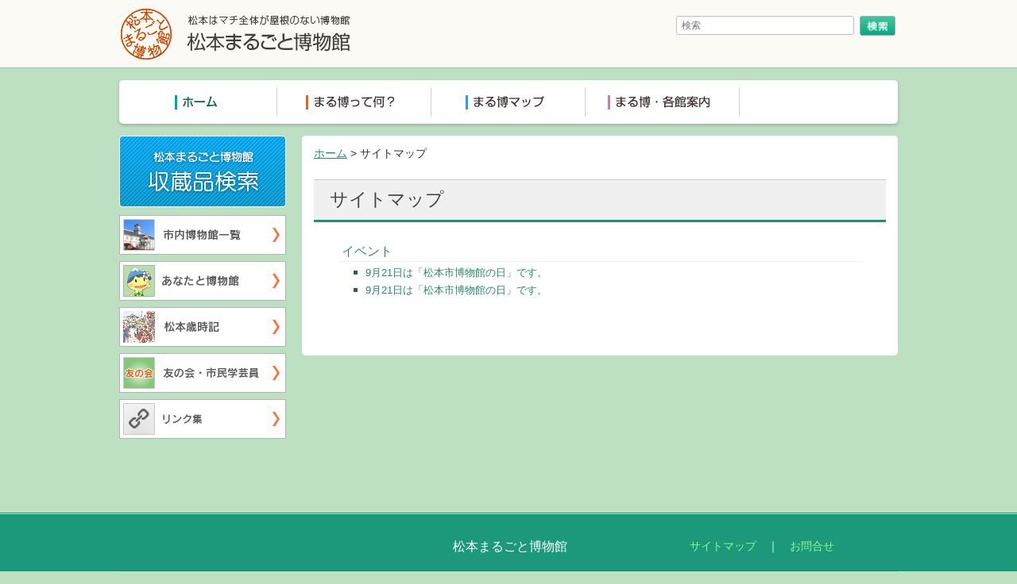

--- FILE ---
content_type: text/html; charset=UTF-8
request_url: https://matsu-haku.com/sitemap?category=7
body_size: 9948
content:
<!DOCTYPE html>
<html lang="ja">
<head>
<meta charset="UTF-8">
<meta content="width=980" name="viewport">
<meta http-equiv="X-UA-Compatible" content="IE=EmulateIE7, IE=9" />
<title>サイトマップ | 松本まるごと博物館</title>
<!--[if lt IE 9]>
<script src="js/html5shiv.js"></script>
<![endif]-->
<link rel="shortcut icon" href="https://matsu-haku.com/wp-content/themes/maruhaku/images/favicon.ico">
<link rel="stylesheet" href="https://matsu-haku.com/wp-content/themes/maruhaku/style.css" media="screen">
<link rel="alternate" type="application/rss+xml" title="松本まるごと博物館 &raquo; フィード" href="https://matsu-haku.com/feed" />
<link rel="alternate" type="application/rss+xml" title="松本まるごと博物館 &raquo; コメントフィード" href="https://matsu-haku.com/comments/feed" />
<link rel='stylesheet' id='meteor-slides-css'  href='https://matsu-haku.com/wp-content/plugins/meteor-slides/css/meteor-slides.css?ver=1.0' type='text/css' media='all' />
<link rel='stylesheet' id='font-awesome-css'  href='//netdna.bootstrapcdn.com/font-awesome/4.1.0/css/font-awesome.css' type='text/css' media='screen' />
<script type='text/javascript' src='https://matsu-haku.com/wp-includes/js/jquery/jquery.js?ver=1.11.1'></script>
<script type='text/javascript' src='https://matsu-haku.com/wp-includes/js/jquery/jquery-migrate.min.js?ver=1.2.1'></script>
<script type='text/javascript' src='https://matsu-haku.com/wp-content/plugins/meteor-slides/js/jquery.cycle.all.js?ver=4.1.1'></script>
<script type='text/javascript' src='https://matsu-haku.com/wp-content/plugins/meteor-slides/js/jquery.metadata.v2.js?ver=4.1.1'></script>
<script type='text/javascript' src='https://matsu-haku.com/wp-content/plugins/meteor-slides/js/jquery.touchwipe.1.1.1.js?ver=4.1.1'></script>
<script type='text/javascript'>
/* <![CDATA[ */
var meteorslidessettings = {"meteorslideshowspeed":"2000","meteorslideshowduration":"5000","meteorslideshowheight":"290","meteorslideshowwidth":"980","meteorslideshowtransition":"uncover"};
/* ]]> */
</script>
<script type='text/javascript' src='https://matsu-haku.com/wp-content/plugins/meteor-slides/js/slideshow.js?ver=4.1.1'></script>
<link rel="EditURI" type="application/rsd+xml" title="RSD" href="https://matsu-haku.com/xmlrpc.php?rsd" />
<link rel='canonical' href='https://matsu-haku.com/sitemap' />
<link rel='shortlink' href='https://matsu-haku.com/?p=75' />
<link rel="alternate" media="handheld" type="text/html" href="https://matsu-haku.com/sitemap?category=7" />
<link rel="stylesheet" href="https://matsu-haku.com/wp-content/plugins/ps-auto-sitemap/css/ps_auto_sitemap_simple.css" type="text/css" media="all" />

<style>
.scroll-back-to-top-wrapper {
    position: fixed;
	opacity: 0;
	visibility: hidden;
	overflow: hidden;
	text-align: center;
	z-index: 99999999;
    background-color: #777777;
	color: #eeeeee;
	width: 50px;
	height: 48px;
	line-height: 48px;
	right: 30px;
	bottom: 30px;
	padding-top: 2px;
	border-top-left-radius: 10px;
	border-top-right-radius: 10px;
	border-bottom-right-radius: 10px;
	border-bottom-left-radius: 10px;
	-webkit-transition: all 0.5s ease-in-out;
	-moz-transition: all 0.5s ease-in-out;
	-ms-transition: all 0.5s ease-in-out;
	-o-transition: all 0.5s ease-in-out;
	transition: all 0.5s ease-in-out;
}
.scroll-back-to-top-wrapper:hover {
	background-color: #888888;
  color: #eeeeee;
}
.scroll-back-to-top-wrapper.show {
    visibility:visible;
    cursor:pointer;
	opacity: 1.0;
}
.scroll-back-to-top-wrapper i.fa {
	line-height: inherit;
}
.scroll-back-to-top-wrapper .fa-lg {
	vertical-align: 0;
}
</style><script type="text/javascript" src="https://matsu-haku.com/wp-content/themes/maruhaku/js/fileSizeGetter.js"></script>

<script type="text/javascript">
jQuery(function(){
  jQuery("#toggle").click(function(){
    jQuery("#menu-globalmenu").slideToggle();
    return false;
  });
  jQuery(window).resize(function(){
    var win = jQuery(window).width();
    var p = 480;
    if(win > p){
      jQuery("#menu-globalmenu").show();
    } else {
      jQuery("#menu-globalmenu").hide();
    }
  });
});
</script>
<script type="text/javascript">
jQuery(function(){
jQuery("a[href$='.pdf']:not(:has(img))").addClass("pdf_link");
});
</script>
<script>
  (function(i,s,o,g,r,a,m){i['GoogleAnalyticsObject']=r;i[r]=i[r]||function(){
  (i[r].q=i[r].q||[]).push(arguments)},i[r].l=1*new Date();a=s.createElement(o),
  m=s.getElementsByTagName(o)[0];a.async=1;a.src=g;m.parentNode.insertBefore(a,m)
  })(window,document,'script','//www.google-analytics.com/analytics.js','ga');

  ga('create', 'UA-62893860-1', 'auto');
  ga('send', 'pageview');

</script>
</head>

<body class="page page-id-75 page-template-default">
<div id="wrapper">
<div id="header">
<div id="header_wrapper" class="clearfix">
<div id="header_logo">
<h1><a href="https://matsu-haku.com/">松本まるごと博物館</a></h1>
</div>
<!-- /#header_logo -->

<div id="header_right" class="clearfix">

<p id="search_title"></p>
<form method="get" id="searchform" action="https://matsu-haku.com/">
	<input type="text" placeholder="検索" name="s" id="s">
	<input type="submit" id="searchsubmit" value="">
</form></div>
<!-- /#header_right -->
</div>
<!-- /#header_wrapper -->  
</div>
<!-- /#header -->
		
<div id="global_navi">
<div id="toggle"><a href="#">menu</a></div>
<div class="menu-globalmenu-container"><ul id="menu-globalmenu" class="menu"><li id="menu-item-24" class="menu-item menu-item-type-post_type menu-item-object-page menu-item-24"><a href="https://matsu-haku.com/">トップページ</a></li>
<li id="menu-item-23" class="menu-item menu-item-type-post_type menu-item-object-page menu-item-23"><a href="https://matsu-haku.com/what">まる博って何？</a></li>
<li id="menu-item-22" class="menu-item menu-item-type-post_type menu-item-object-page menu-item-22"><a href="https://matsu-haku.com/map">まる博マップ</a></li>
<li id="menu-item-21" class="menu-item menu-item-type-post_type menu-item-object-page menu-item-21"><a href="https://matsu-haku.com/information">まる博各館案内</a></li>
<li id="menu-item-2161" class="menu-item menu-item-type-post_type menu-item-object-page menu-item-2161"><a href="https://matsu-haku.com/shop">ミュージアムショップ</a></li>
</ul></div></div>
<!-- /#global_navi -->
<div id="contents" class="clearfix">

<div id="main">
<div class="breadcrumbs">
    <!-- Breadcrumb NavXT 5.2.0 -->
<span typeof="v:Breadcrumb"><a rel="v:url" property="v:title" title="Go to 松本まるごと博物館." href="https://matsu-haku.com" class="home">ホーム</a></span> &gt; <span typeof="v:Breadcrumb"><span property="v:title">サイトマップ</span></span></div>	
										<div id="post-75" class="post-75 page type-page status-publish hentry">
							
							<h2>サイトマップ</h2>
							
							<ul id="sitemap_list">
<li class="cat-item cat-item-7"><a href="https://matsu-haku.com/blog/archives/category/%e3%82%a4%e3%83%99%e3%83%b3%e3%83%88" title="イベント">イベント</a>
<ul>
	<li class="post-item post-item-1085"><a href="https://matsu-haku.com/blog/archives/1085" title="9月21日は「松本市博物館の日」です。">9月21日は「松本市博物館の日」です。</a></li>
	<li class="post-item post-item-725"><a href="https://matsu-haku.com/blog/archives/725" title="9月21日は「松本市博物館の日」です。">9月21日は「松本市博物館の日」です。</a></li>
</ul>
</li>
</ul>
							
														
						</div>
					</div>
<!-- /main -->
<div id="sidebar">
<div id="text-2" class="widget widget_text">			<div class="textwidget"><div id="waseda">
<a href="http://jmapps.ne.jp/maruhaku/">収蔵品検索システム</a>
</div></div>
		</div><div id="text-6" class="widget widget_text">			<div class="textwidget"><a href="https://matsu-haku.com/information/list"><img src="https://matsu-haku.com/wp-content/uploads/2023/05/d902da2f2a92cd5888f9762b83c7fe43.png"/></a>
<a href="https://matsu-haku.com/withyou"><img src="https://matsu-haku.com/wp-content/uploads/2023/05/2608ca5d69bf23b5b059938d63267dbe.png"/></a>

<a href="https://matsu-haku.com/saijiki"><img src="https://matsu-haku.com/wp-content/uploads/2023/05/7a3962987ae591bca633b4db51ef444a.png"/></a>

<a href="https://matsu-haku.com/club"><img src="https://matsu-haku.com/wp-content/uploads/2023/05/08001c0ddbb31d22bd484e9699c7eff0.png"/></a>

<a href="https://matsu-haku.com/links"><img src="https://matsu-haku.com/wp-content/uploads/2023/05/c18d3d3e5c573f9ec64c348f56a89260.png"/></a>
</div>
		</div>
	
</div>
<!-- /sidebar --></div>
<!-- /#contents -->
<div id="footer">
<div id="footer_wrapper">
<div id="footer_upper" class="clearfix">

<div class="f_name_box">
<p class="f_name">松本まるごと博物館</p>
</div>

<div class="f_info_box"><p><a href="/sitemap">サイトマップ</a>　｜　<a href="/contact">お問合せ</a></p></div>
</div>
<!-- /#footer_upper -->
<address>
Copyright (c) 2014-2026 <a href="http://matsu-haku.com/">松本市立博物館</a>. All Rights Reserved.
</address>
</div>
<!-- /#footer_wrapper -->
</div>
<!-- /footer -->
<div class="scroll-back-to-top-wrapper">
	<span class="scroll-back-to-top-inner">
					<i class="fa fa-2x fa-arrow-up"></i>
			</span>
</div><script type='text/javascript' src='https://matsu-haku.com/wp-includes/js/comment-reply.min.js?ver=4.1.1'></script>
<script type='text/javascript'>
/* <![CDATA[ */
var scrollBackToTop = {"scrollDuration":"500","fadeDuration":"0.5"};
/* ]]> */
</script>
<script type='text/javascript' src='https://matsu-haku.com/wp-content/plugins/scroll-back-to-top/assets/js/scroll-back-to-top.js'></script>
</div>
<!-- /#wrapper -->
</body>
</html>




　　


--- FILE ---
content_type: text/css
request_url: https://matsu-haku.com/wp-content/themes/maruhaku/style.css
body_size: 33034
content:
@charset "UTF-8";
/*
	Theme Name: MaruHaku Theme
	Description: MaruHaku Original Theme
	Theme URI: http://nextwan.co.jp/
	Author: NEXTWAN
	Author URI: http://nextwan.co.jp/
	Version: 1.0
	License: GNU General Public License
	License URI: http://nextwan.co.jp/
	Tags: nextwan

*/

/****************************************

          General Setting

*****************************************/

html, body, div, span, applet, object, iframe, h1, h2, h3, h4, h5, h6, p, blockquote, pre, a, abbr, acronym, address, big, cite, code, del, dfn, em, font, img, ins, kbd, q, s, samp, small, strike, strong, sub, sup, tt, var, b, u, i, center, dl, dt, dd, ol, ul, li, fieldset, form, label, legend, table, caption, tbody, tfoot, thead, tr, th, td {
	margin: 0px;
	padding: 0px;
}
html, body {
	height:100%;
}
body {
	color: #333333;
	font-size: 0.85em;
	line-height: 1.9em;
	font-family: "ヒラギノ角ゴ Pro W3", "Hiragino Kaku Gothic Pro", "メイリオ", Meiryo, Osaka, "ＭＳ Ｐゴシック", "MS PGothic", sans-serif;
	background-color: #bee0c2;
}
#wrapper {
	width: 100%;
	position: relative;
	height: auto !important;
	height: 100%;
	min-height: 100%;
	padding-top: -25px;
}
* html #wrapper {
	height:100%;
}

#contents {
	padding-bottom: 160px;
	width: 980px;
	margin-right: auto;
	margin-left: auto;
}
/****************************************

          Layout

*****************************************/

#main_top {
	float: right;
	width: 750px;
}
#info_display {
	float: right;
	width: 465px;
}

#main,
#main_single,
#main_archive {
	float: right;
	width: 720px;
	margin-bottom: 60px;
	background-color: #FFF;
	padding:10px 15px 20px 15px;
	border-radius: 5px; /* IE-CSS3 */
	-moz-border-radius: 5px; /* Firefox */
	-webkit-border-radius: 5px; /* Safari and Chrome */
	behavior: url(/wp-content/themes/maruhaku/js/PIE.htc);
}

#main_archive > div {
	margin-bottom: 30px;
}


#sidebar {
	float: left;
	width: 210px;
	margin-bottom: 60px;
}
/****************************************

          List

*****************************************/

ul {
	margin: 0;
	padding: 0;
	list-style-type: none;
}
ul ul {
	margin-left: 1em;
}


/****************************************

          Typography

*****************************************/

h1, h2, h3, h4, h5, h6 {
	font-weight: normal;
	clear: both;
}
#main a {
	word-wrap:break-word;
}
#main h2,
#main_single h2,
#main_archive h2 {
	font-size: 170%;
	margin-bottom: 40px;
	height: 32px;
	padding-top: 12px;
	padding-left: 20px;
	border-bottom-width: 3px;
	border-bottom-style: solid;
	border-bottom-color: #1B9174;
	border-top-style: solid;
	border-top-color: #CCCCCC;
	border-top-width: 1px;
	color: #444;
	padding-bottom: 6px;
	background-color: #F0F0F0;
}
#main h2,
#main_single h2 {
	margin-bottom: 25px;
}
/* 投稿日時があるため */
#main_single h2,
#main_archive h2 {
	margin-bottom:5px;
}

#main_single h2 a,
#main_archive h2 a {
	margin-bottom: 25px;
	font-size: 80%;
	text-decoration: none;
}

#main h3,
#main_single h3,
#main_archive h3 {
	font-size: 150%;
	margin-bottom: 20px;
	padding-top: 8px;
	padding-right: 20px;
	padding-bottom: 8px;
	padding-left: 20px;
	margin-right: 5px;
	margin-left: 5px;
	border-left-width: 6px;
	border-left-style: solid;
	border-left-color: #1c997a;
	border-right-width: 1px;
	border-right-style: solid;
	border-right-color: #F0F0F0;
	color: #1c997a;
	background-color: #F0F0F0;
}
#main h4,
#main_single h4,
#main_archive h4 {
	border-bottom-width: 1px;
	border-bottom-style: solid;
	border-bottom-color: #38b48b;
	border-left-color: #38b48b;
	margin-right: 10px;
	margin-bottom: 30px;
	margin-left: 10px;
	padding-left: 12px;
	padding-bottom: 4px;
	padding-top: 4px;
	padding-right: 10px;
	font-size: 130%;
	margin-top: 35px;
	border-left-width: 6px;
	border-left-style: solid;
	color: #444;
}
#main h5,
#main_single h5,
#main_archive h5 {
	font-size: 120%;
	margin-right: 10px;
	margin-bottom: 20px;
	margin-left: 15px;
	font-weight: bold;
	color: #1B9274;
}
#main h6,
#main_single h6,
#main_archive h6 {
	font-size: 115%;
	font-weight: bold;
	margin-left: 15px;
}

#main p,
#main_single p,
#main_archive p {
	margin-bottom: 15px;
	margin-right: 15px;
	margin-left: 15px;
}
#main dl,
#main_single dl,
#main_archive dl {
	margin-left: 30px;
	margin-bottom: 30px;
	margin-right: 30px;
}
#main dl dt,
#main_single dl dt,
#main_archive dl dt {
	font-weight: bold;
}
#main dl dd,
#main_single dl dd,
#main_archive dl dd {
	margin-bottom: 10px;
}
#main ul,
#main_single ul,
#main_archive ul {
	list-style-type: disc;
	list-style-position: outside;
	margin-left: 30px;
	margin-right: 30px;
	margin-bottom: 30px;
}
#main ol,
#main_single ol,
#main_archive ol {
	list-style-type: decimal;
	list-style-position: outside;
	margin-left: 60px;
	margin-right: 20px;
	margin-bottom: 30px;
}
#main hr,
#main_single hr,
#main_archive hr {
	margin-right: 15px;
	margin-left: 15px;
	margin-bottom: 25px;
	margin-top: 20px;
	clear:both;
	border-top-style: none;
	border-right-style: none;
	border-bottom-style: none;
	border-left-style: none;
	height: 2px;
}
#main table,
#main_single table,
#main_archive table {
	background-color: #FFF;
	line-height: 1.2em;
	font-size: 0.9em;
	width: 100%;
	margin-bottom: 30px;
	margin-right: 10px;
	margin-left: 10px;
}
#main table th,
#main_single table th,
#main_archive table th {
	background-color: #B5E6FF;
	font-weight: normal;
	color: #000000;
	text-align: center;
	padding-top: 5px;
	padding-right: 4px;
	padding-bottom: 5px;
	padding-left: 4px;
}
#main table td,
#main_single table td,
#main_archive table td {
	text-align: center;
	padding-top: 5px;
	padding-right: 4px;
	padding-bottom: 5px;
	padding-left: 4px;
}

blockquote {
	margin-bottom: 2em;
	margin-left: 20px;
	padding-left: 20px;
	border-left: 5px solid #ddd;
}

/* pdf link  */
.pdf_link {
	padding-top: 3px;
	padding-bottom: 3px;
	background-color: transparent;
	background-image: url(images/pdficon_small.png);
	background-repeat: no-repeat;
	background-position: left center;
	padding-left: 20px;
}
.word_link {
	padding-top: 3px;
	padding-bottom: 3px;
	background-color: transparent;
	background-image: url(images/doc.png);
	background-repeat: no-repeat;
	background-position: left center;
	padding-left: 20px;
}
.excel_link {
	padding-top: 3px;
	padding-bottom: 3px;
	background-color: transparent;
	background-image: url(images/xls.png);
	background-repeat: no-repeat;
	background-position: left center;
	padding-left: 20px;
}


/****************************************

          Link

*****************************************/

a {
	color: #288c66;
	text-decoration: underline;
}
a:hover {
	color: #3cb37a;
}
a img {
	border:none;
}
a img:hover {
	filter: alpha(opacity=75);
	-moz-opacity:0.75;
	opacity:0.75;
}
/****************************************

          header

*****************************************/


*:first-child+html #header > div { /* IE7 */
	clear: both;
	zoom:1;
}
#header {
	width: 100%;
	height: 85px;
	position: relative;
	margin-bottom: 15px;
	background-color: #fbfaf5;
	border-bottom-width: 1px;
	border-bottom-style: solid;
	border-bottom-color: #9cc6a1;
}
#header_wrapper {
	width: 980px;
	margin-right: auto;
	margin-left: auto;
	height: 85px;
	position: relative;
	margin-bottom: 15px;
}

#header_logo {
	width: 295px;
	height:85px;
	float: left;
}
#header_logo h1 a {
	height: 85px;
	width: 294px;
	background-image: url(images/logo.png);
	background-repeat: no-repeat;
	background-position: left top;
	display: block;
	text-indent: 100%;
	white-space: nowrap;
	overflow: hidden;
}

/* 検索フォーム */

#header_right {
	float: right;
	padding-top: 20px;
}
/* Serach */
#search_title {
	color: #666;
	font-size: 12px;
	float: left;
	margin-right: 3px;
}
#searchform {
	float: left;
	padding: 0px;
	margin-top: 0px;
	margin-right: 0px;
	margin-bottom: 10px;
	margin-left: 0px;
}
#s {
	width: 210px;
	-webkit-border-radius: 3px;
	-moz-border-radius: 3px;
	border-radius: 3px;
	font-size: 12px;
	margin-right: 7px;
	float: left;
	margin-bottom: 0px;
	padding-top: 4px;
	padding-right: 6px;
	padding-bottom: 4px;
	padding-left: 6px;
}


/* foer IE8 Only */
#searchform {
	width: 280px\9;
}


#searchsubmit {
	border: 1px solid #a0aac1;
	background-image: url(images/submit.png);
	background-repeat: no-repeat;
	background-position: center center;
	float: left;
	width: 45px;
	height: 25px;
	margin-bottom: 0px;
}


/****************************************

          global_navi

*****************************************/

#global_navi {
	width: 980px;
	height: 55px;
	margin-right: auto;
	margin-left: auto;
	margin-bottom:15px;
}
#menu-globalmenu {
	list-style-type: none;
	width: 970px;
	height: 55px;
	margin-right: auto;
	margin-left: auto;
	background-color: #FFF;
	border-radius: 5px; /* IE-CSS3 */
	-moz-border-radius: 5px; /* Firefox */
	-webkit-border-radius: 5px; /* Safari and Chrome */
	behavior: url(/wp-content/themes/maruhaku/js/PIE.htc);
	-moz-box-shadow: 0px 2px 4px rgba(0,0,0,0.2);
	-webkit-box-shadow: 0px 2px 4px rgba(0,0,0,0.2);
	box-shadow: 0px 2px 4px rgba(0,0,0,0.2);
	padding-right: 5px;
	padding-left: 5px;
}
#menu-globalmenu li {
	position: relative;
	width: 194px;
	float: left;
	margin: 0;
	padding: 0;
	height: 55px;
}
#menu-globalmenu li a {
	display: block;
	width: 194px;
	height: 55px;
	text-indent: -9999px;
}


#menu-item-24 a {
	background-image: url(images/global_navi.png);
	background-repeat: no-repeat;
	background-position: left top;
}
#menu-item-24 a:hover,
#menu-item-24.current_page_item > a {
	background-image: url(images/global_navi.png);
	background-repeat: no-repeat;
	background-position: left -55px;
}

#menu-item-23 a {
	background-image: url(images/global_navi.png);
	background-repeat: no-repeat;
	background-position: -194px top;
}
#menu-item-23 a:hover,
#menu-item-23.current_page_item > a {
	background-image: url(images/global_navi.png);
	background-repeat: no-repeat;
	background-position: -194px -55px;
}

#menu-item-22 a {
	background-image: url(images/global_navi.png);
	background-repeat: no-repeat;
	background-position: -388px top;
}
#menu-item-22 a:hover,
#menu-item-22.current_page_item > a {
	background-image: url(images/global_navi.png);
	background-repeat: no-repeat;
	background-position: -388px -55px;
}

#menu-item-21 a {
	background-image: url(images/global_navi.png);
	background-repeat: no-repeat;
	background-position: -582px top;
}
#menu-item-21 a:hover,
#menu-item-21.current_page_item > a {
	background-image: url(images/global_navi.png);
	background-repeat: no-repeat;
	background-position: -582px -55px;
}

#menu-item-20 a {
	background-image: url(images/global_navi.png);
	background-repeat: no-repeat;
	background-position: -776px top;
}
#menu-item-20 a:hover,
#menu-item-20.current_page_item > a {
	background-image: url(images/global_navi.png);
	background-repeat: no-repeat;
	background-position: -776px -55px;
}

#toggle{
	display: none;
}

/****************************************

          Form

*****************************************/

input[type="text"], input[type="password"], input[type="email"], input[type="search"], input[type="tel"], textarea {
	margin: 0;
	margin-bottom: 5px;
	padding: 6px 4px;
	max-width: 100%;
	outline: none;
	border: 1px solid #BFBFBF;
	-webkit-border-radius: 2px;
	-moz-border-radius: 2px;
	border-radius: 2px;
	color: #777;
	vertical-align: bottom;
	font-size: 13px;
	background-color: #FFF;
}
#comment-area input[type="text"], #comment-area textarea {
	display: block;
}
textarea {
	overflow: auto;
}
input[type="text"]:focus, input[type="password"]:focus, input[type="email"]:focus, input[type="search"]:focus, textarea:focus, input[type="tel"]:focus {
	border: 1px solid #00a381;
	background: #fff;
	-webkit-box-shadow: 0 0 3px rgba(185,245,215,1);
	-moz-box-shadow: 0 0 3px rgba(185,245,215,1);
	box-shadow: 0 0 3px rgba(185,245,215,1);
	color: #444;
}
.button, button, input[type="submit"], input[type="reset"], input[type="button"] {
	display: inline-block;
	margin-bottom: 20px;
	padding: 4px 12px;
	-webkit-border-radius: 3px;
	-moz-border-radius: 3px;
	border-radius: 3px;
	color: #fff;
	text-decoration: none;
	font-weight: normal;
	font-size: 14px;
	line-height: normal;
	cursor: pointer;/* Old browsers */
	background-color: #2fb589;
	padding-top: 4px;
	padding-right: 10px;
	padding-bottom: 4px;
	padding-left: 10px;
}
.button:hover, button:hover, input[type="submit"]:hover, input[type="reset"]:hover, input[type="button"]:hover {
	color: #fff;
	background-color: #34CE9E;
}
.button:active, button:active, input[type="submit"]:active, input[type="reset"]:active, input[type="button"]:active {
	position: relative;
	top:1px;
}

/* contact form */
.contact_form_body {
	margin-right: 15px;
	margin-bottom: 30px;
	margin-left: 15px;
}

/****************************************

          Main

*****************************************/
/*
#main .post, #main .page {
	overflow: hidden;
	border-bottom: 1px solid transparent;
}

*/

/* 先頭固定ポストのスタイル */

.post-meta {
	margin-bottom: 20px;
	color: #999999;
	font-size: 12px;
	text-align: right;
}
.post-meta .post-date, .post-meta .category {
	padding-right: 1em;
}
.comment-num {
	white-space: nowrap;
}
.more-link {
	float: right;
}
.navigation {
	overflow: hidden;
	margin-bottom: 40px;
	border-top: 1px solid #ddd;
	border-bottom: 1px solid #ddd;
	background: url(images/gray.gif) repeat-y 50% 0;
}
.navigation > div {
	width: 50%;
}
.navigation .alignright {
	text-align: right;
	margin:0;
}
.navigation .alignleft {
	margin: 0px;
}
.navigation a {
	display: block;
	padding: 1em;
	border: none;
}
.navigation a:hover {
	color: #000;
	background-color: #a0d8ef;
}
.navigation .alignright a:hover {
	border-left: 1px solid #ddd;
}
.footer-post-meta {
	margin-top: 40px;
	text-align: right;
}
.post-author {
	padding-left: 1em;
}
.page-link {
	margin: 3em 0;
}
.comment-page-link {
	margin: 0 0 3em;
}
.page-link span, .comment-page-link span, .comment-page-link a {
	display: inline-block;
	margin-right: 3px;
	padding: 5px 8px;
	border: 1px solid #ddd;
	background: #ddd;
}
.page-link a span, .comment-page-link a {
	background: #fff;
}
.page-link a {
	border-bottom: none;
	color: #000;
}
.page-link a span:hover, .comment-page-link a:hover {
	background: #ffeff7;
	color: #000;
}
/****************************************

          Comments Area

*****************************************/

#comment-area h3 {
	font-size: 150%;
}
.required {
	color: #fe56aa;
}
.commets-list, .trackback-list {
	overflow: hidden;
	margin-top: -20px;
	margin-bottom: 40px;
}
.commets-list li, .trackback-list li {
	overflow: hidden;
	margin-top: -1px;
	padding: 20px 0 0;
	width: 100%;
	border-top: 1px solid #ddd;
	border-bottom: 1px solid transparent;
}
.commets-list .avatar {
	float: left;
	margin-right: 10px;
	margin-bottom: 10px;
}
.comment-meta, .reply, .comment-notes, .form-allowed-tags, span.small {
	font-size: 80%;
}
.comment-body p {
	clear: both;
}
.reply {
	text-align: right;
}
.bypostauthor {
/* 記事投稿者のコメントのスタイル */
}
.children {
	padding-left: 2em;
}
#respond {
	margin-bottom: 40px;
}
/****************************************

          index.php Main

*****************************************/

.content-box {
	float: right;
	margin-top: -0.25em;
	width: 420px;
}
.content-box .more-link {
	margin: 0;
}
.thumbnail-box {
	float: left;
	width: 160px;
}
.thumbnail-box img {
	width: 160px;
	height: 160px;
}
/****************************************

          Sidebar

*****************************************/

#sidebar h2 {
	color: #ffffff;
	margin-bottom: 10px;
	font-size: 14px;
	padding-top: 3px;
	padding-right: 10px;
	padding-bottom: 2px;
	padding-left: 10px;
	text-align: center;
	-webkit-border-radius: 2px;
	-moz-border-radius: 2px;
	border-radius: 2px;
	background-color: #38b48b;
}
#sidebar h3 {
	font-size: 14px;
	color: #4C70AC;
	line-height: 1em;
	padding-left: 15px;
	padding-top: 6px;
	padding-bottom: 5px;
	padding-right: 15px;
	text-align: left;
	-webkit-border-radius: 2px;
	-moz-border-radius: 2px;
	border-radius: 2px;
	margin-bottom: 10px;
	margin-right: 5px;
	margin-left: 5px;
	background-color: #6FF;
}

#sidebar .widget ul {
}

#sidebar-recent-posts li, #sidebar-popular-posts li {
}

.sidebar-thumbnail-box {
	float: left;
	width: 75px;
}
.sidebar-recent-posts-title {
	float: right;
	width: 165px;
}
#sidebar-recent-posts h3,
#sidebar-recent-posts p,
#sidebar-popular-posts h3,
#sidebar-popular-posts p {
	margin: 0;
}
.tagcloud a {
	white-space: nowrap;
}

#waseda {
	height: 90px;
	width: 210px;
	margin-bottom: 10px;
}
#waseda a {
	height: 90px;
	width: 210px;
	background-image: url(images/search_btn.png);
	background-repeat: no-repeat;
	background-position: left top;
	border: 1px solid #FFF;
	height: 88px;
	width: 208px;
	text-indent: 100%;
	white-space: nowrap;
	overflow: hidden;
	display: block;
	border-radius: 4px; /* IE-CSS3 */
	-moz-border-radius: 4px; /* Firefox */
	-webkit-border-radius: 4px; /* Safari and Chrome */
	behavior: url(/js/PIE.htc);
}
#waseda a:hover {
	filter: alpha(opacity=80);
	-moz-opacity:0.8;
	opacity:0.8;
}

#menu-sidemenu {
	list-style-type: none;
	margin-bottom: 15px;
}
#menu-sidemenu li {
	height: 50px;
	width: 210px;
	margin-bottom: 5px;
	background-color: #FFF;
}
#menu-sidemenu li a {
	height: 50px;
	width: 210px;
	display: block;
	text-indent: 100%;
	white-space:nowrap;
	overflow:hidden;
}
#menu-sidemenu li a:hover {
	
	background-color:rgba(255,255,255,0.4);
}

#menu-item-1949 {
	background-image: url(images/btn_gyojiannai.png);
	background-repeat: no-repeat;
	background-position: left top;
}
#menu-item-1747 {
	background-image: url(images/btn_saijiki.png);
	background-repeat: no-repeat;
	background-position: left top;
}
#menu-item-42 {
	background-image: url(images/btn_list.png);
	background-repeat: no-repeat;
	background-position: left top;
}
#menu-item-41 {
	background-image: url(images/btn_withyou.png);
	background-repeat: no-repeat;
	background-position: left top;
}
#menu-item-40 {
	background-image: url(images/btn_walking.png);
	background-repeat: no-repeat;
	background-position: left top;
}
#menu-item-39 {
	background-image: url(images/btn_museum.png);
	background-repeat: no-repeat;
	background-position: left top;
}
#menu-item-38 {
	background-image: url(images/btn_club.png);
	background-repeat: no-repeat;
	background-position: left top;
}
#menu-item-37 {
	background-image: url(images/btn_links.png);
	background-repeat: no-repeat;
	background-position: left top;
}

/****************************************

          マルチサイト内検索

*****************************************/
.kekka {
	font-size:110%;
}
.kekka span {
	font-size: 120%;
	margin-left: 0.2em;
	margin-right: 0.2em;
}
#main .kekka_title {
	margin-bottom: 8px;
}
.kan_name {
	font-size: 115%;
	color: #313131;
	margin-left: 0px;
}
.kan_name span {	
	font-size:85%;
	color:#999999;
}
.kekka_contents {
	margin:0px 20px 30px 20px;
}

/****************************************

          Footer

*****************************************/

#footer {
	position: absolute;
	bottom: -25px;
	height: 160px;
	width: 100%;
	background-color: #1c997a;
	background-image: url(images/footer_top_line.png);
	background-repeat: repeat-x;
	background-position: center top;
}
#footer_wrapper {
	height: 130px;
	width: 980px;
	margin-right: auto;
	margin-left: auto;
	text-align: center;
	padding-top: 30px;
}
#footer_upper {
	margin-bottom: 20px;
	padding-bottom: 20px;
	background-image: url(images/footer_add_line.png);
	background-repeat: repeat-x;
	background-position: center bottom;
}
/* footer name box */
.f_name_box {
	float: left;
	text-align: left;
	margin-left: 420px;
	margin-right: 2em;
}
.f_name {
	font-size: 16px;
	color: #FFFFFF;
}
.f_name_en {
	font-size: 11px;
	color: #FFFFFF;
}
/* footer address box */
.f_add_box {
	float: left;
}
.f_add {
	font-size: 12px;
	color: #FFFFFF;
	text-align: left;
}
/* footer telephone box */
.f_info_box {
	float: right;
	margin-right: 80px;
	color: #FFF;
}
.f_info_box a {
	color: #8EF88C;
	text-decoration: none;
}
.f_info_box a:hover {
	color: #ABFFA2;
	text-decoration: underline;
}

/* copyright */
#footer_wrapper address {
	font-family: Arial, Helvetica, sans-serif;
	font-size: 12px;
	color: #FFFFFF;
	font-style: normal;
	clear: both;
}
#footer_wrapper address a {
	color: #FFF;
	text-decoration: none;
}



/****************************************

          WordPress Misc

*****************************************/

.aligncenter {
	display: block;
	margin-right: auto;
	margin-left: auto;
}
.alignleft {
	float: left;
	margin-right: 20px;
}
.alignright {
	float: right;
	margin-left: 20px;
}
.wp-caption {
	text-align: center;
}
.wp-caption-text, .gallery-caption {
	font-size: 80%;
}
.wp-caption img {
	margin: 0;
	padding: 0;
	border: 0 none;
}
.wp-caption-dd {
	margin: 0;
	padding: 0 4px 5px;
	font-size: 11px;
	line-height: 17px;
}
img.alignright {
	display: inline-block;
	margin: 0 0 1em 1.5em;
}
img.alignleft {
	display: inline-block;
	margin: 0 1.5em 1em 0;
}
img.aligncenter {
	display: block;
	margin-right: 25%;
	margin-left: 25%;
}

/****************************************

          Clearfix

*****************************************/

.clearfix:after {
	display: block;
	visibility: hidden;
	clear: both;
	height: 0;
	content: " ";
	font-size: 0;
}
/* clearfix for ie7 */
.clearfix {
	display: inline-block;
}
.clearfix {
	display: block;
}
/* IE6 */
.clearfix {
  zoom: 1;
}

table {
	border-collapse:collapse;
}
table td, table th {
	border: 1px solid #D3D3D3;
}
table span {
	font-size: 70%;
}
table caption {
	margin-bottom: 10px;
}

/* トップページ */
.breadcrumbs {
	margin-bottom: 20px;
}

/* Slider */
#slider_area {
	height: 290px;
	width: 980px;
	margin-bottom: 30px;
	margin-right: auto;
	margin-left: auto;
}
#meteor-slideshow {
	height: 300px;
	width: 980px;
	margin-right: auto;
	margin-left: auto;
}

/* Top Page Design */

.summary_wrapp {
	margin-bottom: 20px;
}

.home_summary {
	float: left;
	width:282px;
	margin-right: 15px;
}
.home_summary2 {
	float: left;
	width:282px;
}
.home_summary h2,
.home_summary2 h2 {
	background:#38b48b;
	color:#ffffff;
	margin-bottom:10px;
	font-size: 16px;
	padding-top: 3px;
	padding-right: 10px;
	padding-bottom: 2px;
	padding-left: 10px;
}
.summary_image {
	height: 90px;
	width: 282px;
	margin-bottom: 15px;
}
.summary_text {
	margin-right: 3px;
	margin-left: 3px;
	margin-bottom: 7px;
}
.more {
	text-align: right;
}

/* トレードマークのh2 */
.home_h2 {
	font-size: 130%;
	height: 32px;
	padding-top: 14px;
	padding-left: 20px;
	margin-bottom: 20px;
	color: #2eb589;
	border-top-width: 4px;
	border-top-style: solid;
	border-top-color: #2eb589;
	padding-right: 20px;
	border-bottom-width: 1px;
	border-bottom-style: dotted;
	border-bottom-color: #CCC;
	padding-bottom: 4px;
}

/* info 部分 */

.info_title01 {
	color: #FFFFFF;
	font-size: 14px;
	background-color: #008899;
	height: 32px;
	padding-top: 6px;
	padding-left: 20px;
}
.info_title02 {
	color: #FFFFFF;
	font-size: 14px;
	background-color: #bea95a;
	height: 32px;
	padding-top: 6px;
	padding-left: 20px;
}

.news {
	margin-bottom: 30px;
	border: 1px solid #cccfd2;
	padding: 10px;
	background-color: #fbfaf5;
}
.news dl {
	margin-bottom: 6px;
	font-size: 0.95em;
	line-height: 1.5em;
}
.news dl dt{
	font-weight: normal;
	background-image: url(images/news_arrow.gif);
	background-repeat: no-repeat;
	background-position: left top;
	padding-left: 14px;
	color: #756F6E;
	float: left;
	width: 10em;
}
.news dl dd {
	border-bottom-width: 1px;
	border-bottom-style: dotted;
	border-bottom-color: #C3C3C3;
	margin-bottom: 10px;
	padding-bottom: 5px;
	padding-left: 14px;
	margin-left: 10em;
}

.show_all {
	text-align: right;
	margin-right: 10px;
}

/* 展示開催情報 */

.info_contents {
	margin-bottom:15px;
}
.thumbnail {
	float: left;
	height: 130px;
	width: 130px;
}




/* サブページタイトル */

.subpage_list {
	font-size: 130%;
	margin-left: 50px;
	line-height: 2.5em;
	padding: 20px;
	border: 1px solid #CCC;
	box-shadow: 0px 2px 4px rgba(0,0,0,0.2);
}
.subpage_list li a {
	color: #06C;
}
.subpage_list li a:hover {
	color: #0099FF;
}


/* アクセス */
.google_map {
	width: auto;
	text-align: center;
	margin-bottom: 5px;
}
.google_map iframe {
	border: 6px solid #FFF;
	box-shadow: 0px 2px 3px rgba(0,0,0,0.2);
}
.googlemap_p {
	margin-left: 30px;
	margin-bottom: 30px;
	font-size: 95%;
}



/* 写真 */
#main .photo_caption {
	background-color: #38b48b;
	padding-top: 3px;
	padding-right: 15px;
	padding-bottom: 3px;
	padding-left: 15px;
	color: #FFF;
	-webkit-border-radius: 3px;
	-moz-border-radius: 3px;
	border-radius: 3px;
 }

/* 文字サイズバリエーション */
.small_text {
	font-size: 80%;
	margin: 0px;
	padding: 0px;
	line-height: 1em;
}
.large_text {
	font-size: 130%;
	margin: 0px;
	padding: 0px;
	line-height: 1em;
}
.height1_text {
	margin: 0px;
	padding: 0px;
	line-height: 1em;
}

/* 横並び */
.thumb_img {
	float:left;
	margin-left: 25px;
	margin-right: 20px;
	margin-bottom: 20px;
}
.thumb_text {
	overflow:auto;
	zoom:1;
}

.thumb_img img {
	margin-bottom: 10px;
	-webkit-border-radius: 4px;
	-moz-border-radius: 4px;
	border-radius: 4px;
}

/* 写真横並び */
.img_wrapper {
	margin-bottom: 20px;
	text-align: center;
}
.img_wrapper img {
	-webkit-border-radius: 4px;
	-moz-border-radius: 4px;
	border-radius: 4px;
}
/* 写真２枚横並び */
.img_wrapper2 {
	margin-bottom: 20px;
	margin-left: 25px;
}
.img_left2 {
	float:left;
	margin-right: 20px;
}
.img_left2 img {
	margin-bottom: 10px;
	-webkit-border-radius: 4px;
	-moz-border-radius: 4px;
	border-radius: 4px;
}

/* 写真３枚横並び */
.img_wrapper3 {
	margin-bottom: 20px;
	margin-left: 15px;
}
.img_left3 {
	float:left;
	margin-right: 11px;
}
.img_left3 img {
	margin-bottom: 10px;
	-webkit-border-radius: 4px;
	-moz-border-radius: 4px;
	border-radius: 4px;
}



.thumb_img2 {
	float:left;
	margin-left: 7px;
	margin-right: 7px;
}
.thumb_text2 {
	overflow:auto;
	zoom:1;
}
.thumb_img2 img,
.thumb_text2 img {
	-webkit-border-radius: 4px;
	-moz-border-radius: 4px;
	border-radius: 4px;
}

/* 館一覧 */
#kan_list {
	margin-left: 5px;
}
.kan_listbox {
	float: left;
	width: 154px;
	border: 1px solid #00a3af;
	margin-right: 10px;
	margin-bottom: 20px;
	margin-left: 10px;
	background-color: #E8E8E8;
}
#main .kan_listbox p {
	font-size: 14px;
	margin: 0px;
	padding: 0px;
	text-align: center;
}
#main .kan_listbox p a {
	display: block;
	text-decoration: none;
}


.kanlist_title {
	background-color: #00a3af;
	margin-bottom: 10px;
	color: #FFF;
}
#main .kanlist_title:hover {
	background-color: #16BECC;
	color: #FFF;
}

#main .kan_listbox img {
	height: 92px;
	width: 134px;
	margin-right: auto;
	margin-left: auto;
	display: block;
	margin-bottom: 10px;
}
/* リスト下線あり */
.ul_underline li {
	margin-bottom: 10px;
	padding-bottom: 8px;
	border-bottom-width: 1px;
	border-bottom-style: dotted;
	border-bottom-color: #CCC;
}
/* Adobe Reader */
.adobe_reader {
	margin-right: auto;
	margin-bottom: 20px;
	margin-left: auto;
	width: 680px;
	padding-top: 15px;
	border-top-width: 1px;
	border-top-style: solid;
	border-top-color: #CCC;
}
.adobe_banner {
	float: left;
	height: 39px;
	width: 158px;
}
.adobe_text {
	width: 500px;
	float: right;
}
#main .adobe_text p {
	font-size: 11px;
	line-height: 1.6em;
	margin: 0px;
	padding: 0px;
}

/* Plugins WP Over Network
 */

.wponw-blog-name {
	text-decoration: none;
	color: #006e54;
}

 
/* //////////////////////////////////// media query ////////////////////////////////// */
@media screen and (max-width: 480px) {
#wrapper {
	width:auto;
}
#header_wrapper {
	height: auto;
	background-color: #faf9f4;
	width: auto;
	padding-top: 10px;
}
#header {
	height:auto;
	margin-bottom:0;
}
#header_logo {
	clear: both;
	float: none;
	width: 100%;
	height: 55px;
	margin-bottom: 10px;
	margin-right: auto;
	margin-left: auto;
}
#header_logo h1 {
	width: 100%;
	height: 55px;
}
#header_logo h1 a {
	height: 55px;
	width: auto;
	background-image: url(images/logo_mobile.png);
	background-repeat: no-repeat;
	background-position: center top;
}

#header_right {
	float: none;
	padding-top: 0px;
	padding-right: 0px;
	padding-bottom: 0px;
	padding-left: 30px;
}

#searchform {
	width: auto;
	margin: 0px;
	padding: 0px;
}

#search_title {
	display: none;
}
#slider_area {
	height: auto;
	width: auto;
	display: none;
}
#meteor-slideshow {
}

/* Mobile Global menu */
#global_navi {
	width: auto;
	height: auto;
}
#menu-globalmenu {
	width: auto;
	height:auto;
	display: none;
	background-color: #FFF;
	border-radius: 0px; /* IE-CSS3 */
	-moz-border-radius: 0px; /* Firefox */
	-webkit-border-radius: 0px; /* Safari and Chrome */
	margin: 0px;
	padding: 0px;
}
#menu-globalmenu li {
	width: 100%;
	float: none;
	height: 45px;
}
#menu-globalmenu li a {
	text-indent: 0px;
	background-image: none;
	width: 80%;
	padding-right: 10%;
	padding-left: 10%;
	padding-top: 9px;
	background-color: #68be8d;
	text-decoration: none;
	font-size: 14px;
	color: #FFF;
	height: 35px;
	border-bottom-width: 1px;
	border-bottom-style: solid;
	border-bottom-color: #FFF;
}
#menu-globalmenu li a:hover {
	color: #fff;
	background-image: none;
	background-color: #bee0c2;
}
#menu-item-24.current_page_item > a,
#menu-item-23.current_page_item > a,
#menu-item-22.current_page_item > a,
#menu-item-21.current_page_item > a,
#menu-item-20.current_page_item > a {
	background-image:none;
}

  #toggle{
    display: block;
    position: relative;
    width: 100%;
    background: #1c997a;
  }
  #toggle a {
	display: block;
	position: relative;
	border-bottom: 1px solid #444;
	color: #fff;
	text-align: left;
	text-decoration: none;
	padding: 12px 0px 10px 50px;
  }
  #toggle:before{
    display: block;
    content: "";
    position: absolute;
    top: 50%;
    left: 10px;
    width: 20px;
    height: 20px;
    margin-top: -10px;
    background: #fff;
  }
  #toggle a:before, #toggle a:after{
    display: block;
    content: "";
    position: absolute;
    top: 50%;
    left: 10px;
    width: 20px;
    height: 4px;
    background: #1c997a;
  }
  #toggle a:before{
    margin-top: -6px;
  }
  #toggle a:after{
    margin-top: 2px;
  }


/* home sidebar */
#info_display {
	float: none;
	width: 330px;
	margin-right: auto;
	margin-left: auto;
}

/* Contents */
#contents {
	width: auto;
	padding-bottom: 260px;
}
.breadcrumbs.breadcrumbs {
	padding-right: 15px;
	padding-left: 15px;
}
#sidebar {
	float: none;
	clear: both;
	margin-left: auto;
	width: 210px;
	margin-right: auto;
}
#main,
#main_top,
#main_single,
#main_archive {
	width: auto;
	float: none;
	clear: both;
	padding-right: 10px;
	padding-left: 10px;
	margin-right: 0px;
	margin-left: 0px;
	background-image: none;
	padding-bottom: 20px;
}
#main div,
#main_top div,
#main_single div,
#main_archive div {
	width: auto;
	height: auto;
	float: none;
	clear: both;
}
#main h2,
#main_top h2,
#main_single h2,
#main_archive h2 {
	height: auto;
}

/* イメージ */
#main img,
#main_archive img,
#main_single img {
	height: auto;
	width:100%;
	-ms-interpolation-mode: bicubic;
}
.img_wrapper img {
	height: auto;
	width:100%;
	-ms-interpolation-mode: bicubic;
}
.top_map img {
	height: auto;
	width: 100%;
}
.thumb_img {
	float:none;
	margin-left: 0px;
	margin-right: 0px;
	margin-bottom: 0px;
}
.contact_form_body img {
	height: auto;
	width: auto;
}
.wp-caption img {
	width:auto;
	height:auto;
}
#main .adobe_banner  {
	float: none;
	height: 39px;
	width: 158px;
	margin-bottom: 5px;
	margin-left: auto;
	margin-right: auto;
}
#main .alignright,
#main .alignleft {
	float:none;
	margin:0;
}
#main .alignright img,
#main .alignleft img {
	width:auto;
	height:auto;
}

/* table リスト化 */
#main tbody tr,
#main_top  tbody tr,
#main_single  tbody tr,
#main_archive  tbody tr {
	display: block;
	margin-bottom: 1.5em;
}
#main tbody th,
#main tbody th,
#main_single tbody th,
#main_archive tbody th {
	display: list-item;
	list-style-type: none;
	border-bottom-width: 1px;
	border-top-style: none;
	border-right-style: none;
	border-bottom-style: solid;
	border-left-style: none;
	border-bottom-color: #5f83cd;
}
#main tbody td,
#main tbody td,
#main_single tbody td,
#main_archive tbody td {
	display: list-item;
	list-style-type: none;
	border-bottom-width: 1px;
	border-top-style: none;
	border-right-style: none;
	border-bottom-style: solid;
	border-left-style: none;
	border-bottom-color: #ccc;
}
/* Top Page */

.news dl dt,
#event dl dt {
	float: none;
	clear:both;
}
.news dl dd,
#event dl dd {
	margin-left: 1em;
}
.news dl dd a {
	text-decoration: underline;	
}

/* contents */

/* アクセス */
.google_map iframe {
	border: 6px solid #FFF;
	box-shadow: 0px 2px 3px rgba(0,0,0,0.2);
	height: auto;
	width: auto;
}

/* footer */
#footer {
	height: auto;
	clear: both;
}
#footer_wrapper {
	width: auto;
	height: auto;
}
.f_name_box, .f_add_box, f_tel_box {
	width: auto;
	float: none;
	clear: both;
	background-image:none;
	margin-top: 0px;
	margin-right: 0px;
	margin-bottom: 10px;
	margin-left: 0px;
	text-align: center;
}
.f_add {
	text-align: center;
}


}


--- FILE ---
content_type: text/css
request_url: https://matsu-haku.com/wp-content/plugins/ps-auto-sitemap/css/ps_auto_sitemap_simple.css
body_size: 893
content:
@charset "utf-8";
/* CSS Document */

#sitemap_list {
	margin: 0;
	padding: 0;
	line-height: 1.5;
}

#sitemap_list a {
	text-decoration: none;
}

#sitemap_list li {
	font-size: medium;
	text-indent: 0;
	background: url(../images/simple/line_horizontal_solid.gif) repeat-x 0 1.5em;
	padding: 0 0 20px 5px;
	margin: 0;
	list-style-type: none;
}

#sitemap_list li ul {
	margin: 0;
	padding: 5px 0 0 0;
}

#sitemap_list li li {
	font-size: small;
	font-weight: normal;
	background: url(../images/simple/ico_list_square.gif) no-repeat 0 0.5em;
	margin: 0 0 3px 15px;
	padding: 0 0 0 15px;
}

#sitemap_list li li li {
	background: url(../images/simple/ico_gray_arrow.png) no-repeat 0 0.5em;
}

#sitemap_list .posts_in_category {
	position: absolute;
	padding-left: 10px;
}

#sitemap_list .posts_in_category a {
	background: url(../images/simple/ico_post_list.png) no-repeat center;
	text-indent: -9999px;
	display: block;
	width: 1.2em;
	height: 1.2em;
	border: solid 1px #ccc;
}

--- FILE ---
content_type: text/plain
request_url: https://www.google-analytics.com/j/collect?v=1&_v=j102&a=1763340015&t=pageview&_s=1&dl=https%3A%2F%2Fmatsu-haku.com%2Fsitemap%3Fcategory%3D7&ul=en-us%40posix&dt=%E3%82%B5%E3%82%A4%E3%83%88%E3%83%9E%E3%83%83%E3%83%97%20%7C%20%E6%9D%BE%E6%9C%AC%E3%81%BE%E3%82%8B%E3%81%94%E3%81%A8%E5%8D%9A%E7%89%A9%E9%A4%A8&sr=1280x720&vp=1280x720&_u=IEBAAEABAAAAACAAI~&jid=884939363&gjid=740812003&cid=1978141822.1769639819&tid=UA-62893860-1&_gid=1691529346.1769639819&_r=1&_slc=1&z=481529740
body_size: -450
content:
2,cG-G3NMTGKFFJ

--- FILE ---
content_type: application/javascript
request_url: https://matsu-haku.com/wp-content/themes/maruhaku/js/fileSizeGetter.js
body_size: 6515
content:
// --------------------------------------------------------------------
// Author  : mashimonator
// Create  : 2009/11/17
// Update  : 2009/11/17
//         : 2009/12/28 IE6で発生していたエラーを修正
//         : 2011/02/11 小数点以下1桁で四捨五入（豆腐さん用カスタム）
//         : 2011/05/16 ファイルサイズの取得を特定IDを持つ要素に限定できるように修正
//         : 2012/05/28 ファイルサイズの取得を特定のクラス名を持つリンクに限定できるように修正
// Description : リンクに指定されたファイルのサイズを自動で取得して表示する
// --------------------------------------------------------------------


var fileSizeGetter = {
	//-----------------------------------------
	// 設定値
	//-----------------------------------------
	config : {
		// ファイルサイズを取得する対象の拡張子
		extension : [ '.pdf', '.xlsx', '.xls', '.docx', '.doc', '.pptx', '.ppt', '.zip', '.lzh'],
		// ファイルサイズの取得を限定する場合（※両方指定されている場合はID指定の方が優先されます）
		extract : {
			// 指定IDを持つ要素内のリンクのみに限定する場合にIDを指定
			id : '',
			// 指定クラスを持つa要素のみに適用する場合にクラス名を指定
			cls : ''
		},
		// ファイルサイズを小数点以下1桁で四捨五入する場合はtrue、デフォルトはfalse
		round : false
	},
	//-----------------------------------------
	// 初期処理
	//-----------------------------------------
	initialize : function() {
		var elements = null;
		if ( fileSizeGetter.config.extract.id ) {
			var targetElm = document.getElementById(fileSizeGetter.config.extract.id);
			if ( !targetElm ) {
				return;
			} else {
				elements = targetElm.getElementsByTagName('A');
			}
		} else {
			if ( fileSizeGetter.config.extract.cls ) {
				elements = fileSizeGetter.getElementsByClassName(fileSizeGetter.config.extract.cls);
				if ( !elements ) {
					return;
				}
				/*
				var tmp = new Array();
				for (var i = 0, len = elements.length; i < len; i++) {
					var links = elements[i].getElementsByTagName('A');
					[].push.apply(tmp, links);
				}
				elements = tmp;
				*/
			} else {
				elements = document.getElementsByTagName('A');
			}
		}
		for (var i = 0, len = elements.length; i < len; i++) {
			for (var x = 0, len2 = fileSizeGetter.config.extension.length; x < len2; x++) {
				var href = elements[i].getAttribute('href');
				var reg = new RegExp( fileSizeGetter.config.extension[x] + '$', 'i' );
				if ( href && href.match(reg) ) {
					// サイズ取得
					var size = fileSizeGetter.getFileSize(href);
					// サイズを挿入
					if ( size ) {
						elements[i].innerHTML += ' [' + fileSizeGetter.convUnit(size) + ']';
					}
					break;
				}
			}
		}
	},
	// -----------------------------------
	// ファイルサイズを取得する
	// -----------------------------------
	getFileSize : function( href ) {
		// HTTP通信用オブジェクト生成
		var httpObj = fileSizeGetter.createXMLHttpRequest();
		if ( !httpObj ) {
			return false;
		}
		// 同期通信
		httpObj.open('HEAD', href, false);
		try {
			httpObj.send(null);
		} catch(e) {
			// 404 Not Found
			return false;
		}
		// 結果を取得
		if ( !httpObj.getResponseHeader('Content-Length') ) {
			// No Content-Length
			return false;
		} else {
			// Return Content-Length
			if ( httpObj.readyState == 4 && httpObj.status == 200 ) {
				return httpObj.getResponseHeader('Content-Length');
			} else {
				return false;
			}
		}
	},
	// -----------------------------------
	// 単位を変換する
	// -----------------------------------
	convUnit : function( num ) {
		if ( num > 1073741824 ) {
			// GByte
			num = num / (1024*1024*1024);
			return fileSizeGetter.roundDecimal(num) + 'GB';
		} else if ( num > 1048576 ) {
			// MByte
			num = num / (1024*1024);
			return fileSizeGetter.roundDecimal(num) + 'MB';
		} else if ( num > 1024 ) {
			// KByte
			num = num / 1024;
			return fileSizeGetter.roundDecimal(num) + 'KB';
		} else {
			// byte
			return fileSizeGetter.roundDecimal(num) + 'B';
		}
	},
	// -----------------------------------
	// 小数点以下1桁で四捨五入する
	// -----------------------------------
	roundDecimal : function(num) {
		if ( fileSizeGetter.config.round ) {
			num = num * 10;
			num = Math.round(num);
			num = String(num / 10);
			if ( !num.match(/\./) ) {
				num = num + '.0';
			}
		} else {
			num = Math.ceil(num);
		}
		return num;
	},
	// -----------------------------------
	// HTTP通信用オブジェクト生成
	// -----------------------------------
	createXMLHttpRequest : function() {
		var XMLhttpObject = null;
		try {
			XMLhttpObject = new XMLHttpRequest();
		} catch(e) {
			var progids = new Array('MSXML2.XMLHTTP.5.0', 'MSXML2.XMLHTTP.4.0', 'MSXML2.XMLHTTP.3.0', 'MSXML2.XMLHTTP', 'Microsoft.XMLHTTP');
			for (var i = 0, len = progids.length; i < len; i++) {
				try {
					XMLhttpObject = new ActiveXObject(progids[i]);
				} catch (e) {
					XMLhttpObject = null;
				}
			}
		}
		return XMLhttpObject;
	},
	//-----------------------------------------
	// getElementsByClassNameをエミュレートする
	//-----------------------------------------
	getElementsByClassName : function( cls ) {
		var elements = new Array();
		if ( document.evaluate ) {
			var xpathExpression = '/descendant::*[contains(@class,"'+ cls + '")]';
			var iterator = document.evaluate(xpathExpression, document, null, XPathResult.ORDERED_NODE_SNAPSHOT_TYPE, null);
			for (var i = 0, len = iterator.snapshotLength; i < len; i++) {
				var elm = iterator.snapshotItem(i);
				elements[elements.length] = elm;
			}
		} else if ( document.querySelectorAll ) {
			elements = document.querySelectorAll('.'+cls);
		} else {
			var nodes = document.all ? document.all : document.getElementsByTagName('*');
			for (var i = 0, len = nodes.length; i < len; i++) {
				var elm = nodes.item(i);
				if ( elm.className.match(cls) ) {
					elements[elements.length] = elm;
				}
			}
		}
		return elements;
	},
	//-----------------------------------------
	// イベントに関数を付加する
	//-----------------------------------------
	addEvent : function( target, event, func ) {
		try {
			target.addEventListener(event, func, false);
		} catch (e) {
			target.attachEvent('on' + event, (function(el){return function(){func.call(el);};})(target));
		}
	}
}
// 実行
fileSizeGetter.addEvent( window, 'load', fileSizeGetter.initialize );